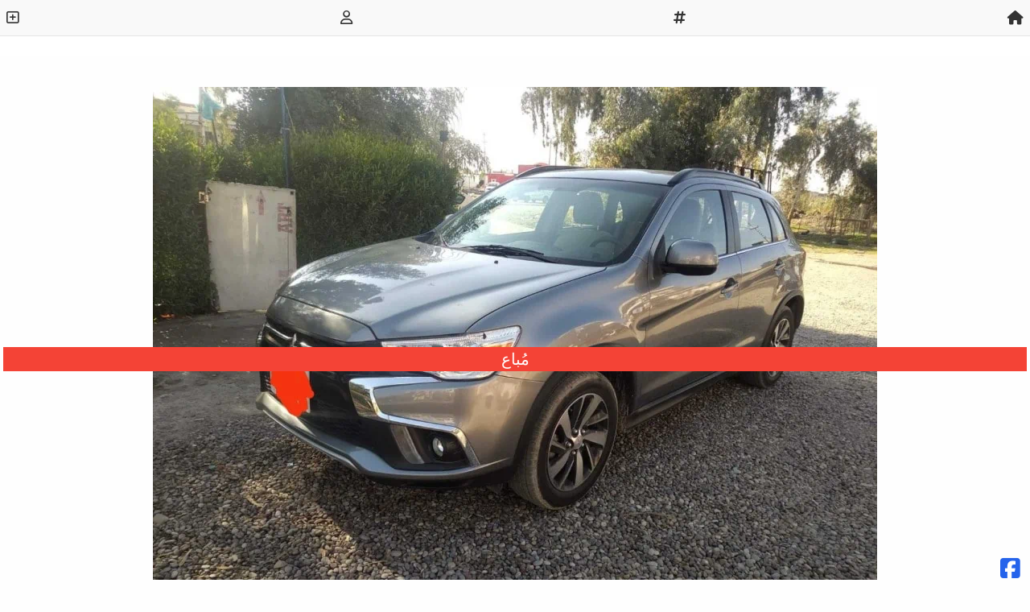

--- FILE ---
content_type: text/html; charset=UTF-8
request_url: https://kurdmall.com/%D9%85%DB%8C%D8%AA%D8%B3%DB%86%D8%A8%DB%8C%D8%B4%DB%8C/post-p-8683
body_size: 4740
content:
<!doctype html>
<html lang="ku" dir="rtl">
<head>
	<meta charset="UTF-8"/>
	<meta name="viewport" content="width=device-width, user-scalable=no, initial-scale=1.0, maximum-scale=1.0, minimum-scale=1.0">
	<meta http-equiv="X-UA-Compatible" content="ie=edge">
	<title>			میتسۆبیشی
		
				0$
		|
	Kurd Mall
</title>
	<meta name="msapplication-TileColor" content="#da532c">
	<meta name="theme-color" content="#ffffff">
		<link rel="canonical" href="https://kurdmall.com/میتسۆبیشی/post-p-8683"/>
	<meta name="description" content="مستیر یوشی اوت لندر خلیجی&amp;nbsp; 2018 بی لیدران دوو ده رگای په مپه گورینه وه ش ده که م شته ک به دلم بیت">
	<link rel="shortlink" href="https://kurdmall.com/l/rpujvpq">
	<meta property="og:type" content="website"/>
	<meta property="og:url" content="https://kurdmall.com/میتسۆبیشی/post-p-8683"/>
	<meta property="og:title" content="میتسۆبیشی  - 0$"/>
	<meta property="og:description" content="مستیر یوشی اوت لندر خلیجی&amp;nbsp; 2018 بی لیدران دوو ده رگای په مپه گورینه وه ش ده که م شته ک به دلم بیت"/>
			<meta property="og:image" content="https://cdn.kurdmall.com/uploads/2022/08/8683/uwFVpys.jpg"/>
		<meta property="og:image:width" content="540"/>
		<meta property="og:image:height" content="282"/>
					<link rel="stylesheet" href="/vendor/font-awesome/6.6.0/css/all.min.css"/>
		<link rel="stylesheet" href="/vendor/jquery-ui/1.13.2/jquery-ui.min.css">
		<link rel="stylesheet" href="/vendor/sweetalert2/11.10.6/sweetalert2.min.css">
		<link rel="stylesheet" href="/vendor/swiper/11.0.7/swiper-bundle.min.css"/>
		<link rel="stylesheet" type="text/css" href="/css/style.css?v=38"/>
	
		<link type="text/css" rel="stylesheet" href="/vendor/lightgallery/2.7.2/css/lightgallery-bundle.min.css"/>
				<style>
			#swiper-navbar > .swiper-wrapper > .swiper-slide {
				width: auto;
			}
			.post-card .sold, #swiper-post .sold {
				color: #fff;
				background-color: #f44336;
				width: calc(100% - .5rem);
				position: absolute;
				text-align: center;
				top: 50%;
				left: 50%;
				transform: translate(-50%,-50%);
				font-size: 1.25rem;
				z-index: 10;
				padding: 5px;
			}
			header > nav > div i {
				line-height: normal !important;
			}
		</style>
	
	<style>
		.post-option-values {
			display: flex;
			align-items: center;
			flex-wrap: wrap;
		}

		.post-option-values a {
			border-radius: 3px;
			border: solid 1px #999999;
			font-size: 13px;
			color: #333333;
			padding: 5px 10px 4px;
			cursor: pointer;
			margin-right: 10px;
			margin-bottom: 2.5px;
			margin-top: 2.5px;
		}

		.post-option-values .selected {
			border: solid 2px #f27a1a !important;
			padding: 4px 9px 3px;
			color: #000000;
		}

		.post-option-values .soldOut {
			position: relative;
			border-color: #e6e6e6;
			color: #999999;
			background: linear-gradient(to bottom left, transparent calc(50% - 1px), #e6e6e6 calc(50% - 1px), #e6e6e6 50%, transparent 50%);
		}

		.post-buy-container .stock {
			margin: auto 4px 0 0;
			font-size: 12px;
		}
	</style>
	<style>
		#commentImages > .swiper-slide {
			height: 160px;
		}
	</style>
	<style>
		.lg-outer .lg-inner {
			direction: ltr;
		}
	</style>
	<style>
		.ui-widget-header,.ui-state-default, ui-button {
			background: #f27a1a;
			font-weight: bold;
			text-align: right;
		}
		.ui-dialog {
			position: fixed;
			z-index: 20;
			background-color: #f0f3f9;
			text-align: center;
		}
		.ui-dialog-content {
			min-height: auto !important;
			border: 1px solid #e5e7eb;
		}
	</style>
				</head>
<body dir="rtl" class="bg-[#fefefe] text-[#333] dark:bg-gray-900 dark:text-white text-sm">
<header class="fixed top-0 left-0 right-0 z-50 bg-white dark:bg-gray-900"><nav class="bg-[#f9f9f9] border-b border-[#e6e6e6] dark:bg-gray-900 px-2 py-3"><div class="flex items-center justify-between"><a class="" href="/"><i class="fa-solid fa-house fa-lg"></i></a><a class="" href="/id"><i class="fas fa-hashtag fa-lg"></i></a><a class="" href="/login" rel="nofollow"><i class="fa-regular fa-user fa-lg"></i></a><a class="" href="/placead" rel="nofollow"><i class="far fa-plus-square fa-lg"></i></a></div></nav><section id="swiper-navbar" class="col-span-12 sm:col-span-12 lg:col-span-12 relative overflow-hidden p-3"><div class="swiper-wrapper"></div></section></header><div class="mt-[90px] lg:mt-[100px] grid grid-cols-12"><section id="swiper-post" class="col-span-12 relative overflow-hidden p-2" dir="rtl"><div id="postImages" class="swiper-wrapper"><div class="swiper-slide" data-src="https://cdn.kurdmall.com/uploads/2022/08/8683/zvFdwZs.jpg"><img class="mx-auto max-h-screen swiper-image" src="https://cdn.kurdmall.com/uploads/2022/08/8683/ZKCNUmV.jpg" alt=" میتسۆبیشی 0"></div></div><span class="sold">مُباع</span><div class="swiper-pagination"></div><div class="swiper-button-prev"></div><div class="swiper-button-next"></div></section></div><div class="product-informations my-2 px-3 py-2 border-y"><h1 class="font-bold my-1">
							میتسۆبیشی
									</h1><ul class="grid grid-cols-2 space-y-1 text-sm"><li class="font-bold text-sky-600"><i class="fas fa-hashtag"></i>
				8683
			</li><li>&nbsp;</li><li><span class="font-semibold"><i class="fa-solid fa-gift icon"></i></span>
							بەکارھاتوو
						</li><li><span class="font-semibold"><i class="fa-solid fa-calendar-days icon"></i></span>
							2018
						</li><li><span class="font-semibold"><i class="fa-solid fa-wrench icon"></i></span>
							خەلیجی
						</li><li><span class="font-semibold"><i class="fa-solid fa-paint-roller icon"></i></span>
							ڕه ساسی
						</li><li><span class="font-semibold"><i class="fa-solid fa-money-bill icon"></i></span>
							ھەولێر
						</li><li><span class="font-semibold"><i class="fa-solid fa-car-burst icon"></i></span>
							2 پارچا
						</li><li><span class="font-semibold"><i class="fa-solid fa-info icon"></i></span>
							ئۆتۆماتیکی
						</li><li><span class="font-semibold"><i class="fa-solid fa-gauge-simple icon"></i></span>
							50000-100000 Miles
						</li><li><span class="font-semibold"><i class="fa-solid fa-gear icon"></i></span>
							1.8 گەورە
						</li></ul></div><div class="flex top-0 justify-around" style="font-size: 23px;"><div class="follow flex flex-col items-center mr-2"><a href="javascript:void(0)" class="-m-2" onclick="redirect('/login?go_to='+window.location.href)" rel="nofollow"><i class="fas fa-heart icon m-2"></i></a></div><div class="flex flex-col items-center mr-2"></div><a href="javascript:void(0)" class="shareButton" data-url="https://kurdmall.com/l/rpujvpq" data-title="میتسۆبیشی  0$ | Kurd Mall"><i class="fas fa-share-alt icon"></i></a></div><nav class="px-2 py-1 my-2 text-gray-800 border-t" aria-label="Breadcrumb"><ol class="inline-flex items-center"><li class="inline-flex items-center"><a href="/" class="inline-flex items-center text-xs text-gray-700 hover:text-gray-900"><i class="fa-solid fa-house"></i></a></li><li><div class="flex items-center"><svg class="w-4 h-3 text-[#f27a1a]" fill="none" stroke="currentColor" viewbox="0 0 20 20" xmlns="http://www.w3.org/2000/svg"><path stroke-linecap="round" stroke-linejoin="round" stroke-width="2" d="M15 19l-7-7 7-7"></path></svg><a href="/سەیارە-x-c1" class="ml-1 text-xs text-gray-700 hover:text-gray-900 md:ml-2">سەیارە</a></div></li></ol></nav><div class="product-informations my-2 px-3 py-3 border-y"><h2 class="font-bold"></h2><div class="description"><span class="font-bold ml-1 float-right">میتسۆبیشی</span><p>مستیر یوشی اوت لندر خلیجی&nbsp; 2018 بی لیدران دوو ده رگای په مپه گورینه وه ش ده که م شته ک به دلم بیت</p></div></div><div class="similar-ads w-100 p-1 pt-3 font-bold">إعلانات مماثلة</div><div class="product-list container justify-center mx-auto flex flex-wrap"></div><div id="shareModal" class="hidden"><div class="flex justify-content-center m-0 p-0 "><a target="_blank" href="https://www.facebook.com/sharer/sharer.php?u=kurdmall.com&t=Kurd Mall" id="shareFacebook"><div class="m-1 pt-2 icons"><i class="fab fa-facebook fa-2x icon"></i><span class="text d-block">facebook</span></div></a><a target="_blank" href="viber://forward?text=kurdmall.com" id="shareViber"><div class="m-1 pt-2 icons"><i class="fab fa-viber fa-2x icon"></i><span class="text d-block">viber</span></div></a><a target="_blank" href="https://twitter.com/share?url=kurdmall.com&text=Kurd Mall" id="shareTwitter"><div class="m-1 pt-2 icons"><i class="fab fa-twitter fa-2x icon"></i><span class="text d-block">twitter</span></div></a><a target="_blank" href="whatsapp://send?text=kurdmall.com" id="shareWatsapp"><div class="m-1 pt-2 icons"><i class="fab fa-whatsapp fa-2x icon"></i><span class="text d-block">whatsapp</span></div></a></div></div><footer class="flex flex-col bg-gray-300/50 text-center p-5"><div class="flex justify-center gap-7 px-3 py-5"><a class="mx-1" target="_blank" href="kurdmallcom"><i class="fab fa-facebook-square fa-2x"></i></a></div></footer><div class="fixed right-0 bottom-0 fa-2x mx-2 text-blue-600 z-50"><a class="mx-1" target="_blank" href="kurdmallcom"><i class="fab fa-facebook-square"></i></a></div>	<script src="/js/jquery-3.7.0.min.js"></script>
	<script src="/vendor/jquery-ui/1.13.2/jquery-ui.min.js"></script>
	<script src="/js/jquery-migrate-3.4.1.min.js"></script>
	<script src="/vendor/swiper/11.0.7/swiper-bundle.min.js"></script>
	<script src="/vendor/sweetalert2/11.10.6/sweetalert2.min.js"></script>
	<script src="/js/infinite-scroll.pkgd.min.js"></script>

<script src="/vendor/lightgallery/2.7.2/lightgallery.min.js"></script>
<script src="/vendor/lightgallery/2.7.2/plugins/zoom/lg-zoom.min.js"></script>

		<script>
		function navSwiper() {
			$(document).ready(function () {
				const nav_swiper = new Swiper('#swiper-navbar', {
					slidesPerView: "auto",
					spaceBetween: 15,
				});
			});
		}

		navSwiper();
	</script>

	<script>
		function redirect(url){
			window.location.href = url;
		}
	</script>

	<script>
		$(document).on("click", ".follow > .doFollow", async function () {
			let contentId = this.getAttribute('data-id');
			let contentType = this.getAttribute('data-content-type');
			let process = this.getAttribute('data-process');
			if(process==='1') { process = 'doFollow'; }
			else { process = 'unFollow'; }

			if(process==='doFollow') {
				this.setAttribute('data-process', 2);
				this.innerHTML = '<i class="fas fa-heart m-2"></i>';
			}
			else {
				this.setAttribute('data-process', 1);
				this.innerHTML = '<i class="far fa-heart m-2"></i>';
			}

			try {
				const result = await $.ajax({
					url: '/requestWebsite/follow',
					type: 'post',
					data: {
						contentId: contentId,
						contentType: contentType,
						process: process
					}
				});

				return true;
			} catch (error) {
				console.error(error);
			}

		});
	</script>

	<script>
			</script>

	

	<script>
		const swiperPost = new Swiper('#swiper-post', {
			slidesPerView: 1,
			spaceBetween: 15,
			pagination: {
				el: ".swiper-pagination",
				dynamicBullets: true
			},
			navigation: {
				nextEl: '.swiper-button-next',
				prevEl: '.swiper-button-prev'
			}
		});
	</script>

	<script>
		function postSwiper() {
			$(document).ready(function () {
				const post_swiper = new Swiper('.product-list .image-swiper', {
					slidesPerView: 1,
					spaceBetween: 15,
					pagination: {
						el: ".swiper-pagination",
						dynamicBullets: true
					},
					navigation: {
						nextEl: '.swiper-button-next',
						prevEl: '.swiper-button-prev'
					},
					breakpoints: {
						640: {
							slidesPerView: 1
						},
						768: {
							slidesPerView: 1
						},
						1024: {
							slidesPerView: 1
						}
					}
				});
			});
		}

		postSwiper();
	</script>

	<script type="text/javascript">
		lightGallery(document.getElementById('postImages'), {
			plugins: [lgZoom],
			speed: 500,
			selector: '.swiper-slide',
		});

		lightGallery(document.getElementById('commentImages'), {
			plugins: [lgZoom],
			speed: 500,
			selector: '.swiper-slide',
		});
	</script>

	<script>
		const swiperPostComment = new Swiper('.post-comment-swiper', {
			slidesPerView: 3,
			spaceBetween: 15,
			pagination: {
				el: ".swiper-pagination",
				dynamicBullets: true
			},
			navigation: {
				nextEl: '.swiper-button-next',
				prevEl: '.swiper-button-prev'
			},
			breakpoints: {
				800: {
					slidesPerView: 8
				},
				700: {
					slidesPerView: 6
				},
				600: {
					slidesPerView: 4
				},
				500: {
					slidesPerView: 3
				}
			}
		});
	</script>

	<script>
		let variantAttribute = [];
		let variants = [];

		$('.post-option-value').on('click', async function () {
			let optionId = $(this).closest('.post-options').attr('data-id');
			let variantId = $(this).attr('data-variant-id');

			// check stock
			if (variants[variantId]['stock'] != null && variants[variantId]['stock'] === 0)
				return false;

			await optionValueSelected(optionId, variantId);
		});

		async function optionValueSelected(optionId, variantId) {
			let selectedOption = $('#option-selected-' + optionId);
			$('.post-buy-container .name').text(variants[variantId]['attributeName'] + ' ' + variants[variantId]['attributeOptionName']);
			if (variants[variantId]['discountedPrice'] === null) {
								$('.post-buy-container .priceOriginal').text('');$('.post-buy-container .price').text('0$');
			} else {
				if (variants[variantId]['price'] === variants[variantId]['priceDiscounted'])
					$('.post-buy-container .priceOriginal').text('');
				else
					$('.post-buy-container .priceOriginal').text(variants[variantId]['price'] + '                 $');

				$('.post-buy-container .price').text(variants[variantId]['priceDiscounted'] + '                 $');
			}

			if (variants[variantId]['stock'] != null)
				$('.post-buy-container .stock').text('(Stock: ' + variants[variantId]['stock'] + ')');
			else
				$('.post-buy-container .stock').text('');

			$('#variant').val(variantId);

// update value
			selectedOption.val(variantId);
			$('#post-option-' + optionId + ' .post-option-value').removeClass('selected');
			$('#option-value-' + optionId + '-' + variantId).addClass('selected');
		}
	</script>

	<script>
		$('#buy-form').on('click', '#add-cart', async function () {
			let postId = '8683';
			let variantId = $('#buy-form #variant').val();
			let quantity = $('#buy-form #quantity').val();

			try {
				const result = await $.ajax({
					url: '/requestWebsite/addCart',
					type: 'post',
					data: {
						postId: postId,
						variantId: variantId,
						quantity: quantity
					}
				});

				if (result.sstatus === 'login') {
					$('#LoginModal').modal('show');
				} else if (result.res === 'success') {
					if (result.snotify === 'get-info') {
						let currentUrl = $(location).attr('href');
						window.location.replace("/shop-address?r=" + currentUrl);
					}
					if (result.cartItems > 0) {
						window.location.replace("/shop-cart");
					}
					let notiftMini = $('.navbar-bottom .shop-cart .notify-mini');
					notiftMini.text(result.cartItems);
					if (result.cartItems > 0)
						notiftMini.removeClass('hidden');
					else
						notiftMini.addClass('hidden');

				}

				return true;
			} catch (error) {
				console.error(error);
			}
		});
	</script>

	<script>
			</script>

	<script>
		const shareFacebook = $('#shareFacebook');
		const shareViber = $('#shareViber');
		const shareTwitter = $('#shareTwitter');
		const shareWatsapp = $('#shareWatsapp');
		const currentUrl = window.location.href;

		$(document).on('click','.shareButton',
				function(){
					$("#shareModal" ).dialog({
						closeText: "X",
						closeOnEscape: true,
						modal: true,
						autoOpen: false,
						hide: "puff",
						show : "slide",
					});

					if(window.AndroidShareHandler) {
						let url = this.getAttribute('data-url');
						let title = this.getAttribute('data-title');
						window.AndroidShareHandler.share(url, title);
					}
					else if (navigator.share) {
						let url = this.getAttribute('data-url');
						let title = this.getAttribute('data-title');
						navigator.share({
							title: title,
							text: title,
							url: url
						});
						// .then(() => alert('Successful share'))
						// .catch(error => alert('Error sharing' + error));
					}
					else {
						let url = this.getAttribute('data-url');
						let title = this.getAttribute('data-title');
						shareFacebook.attr('href', 'https://www.facebook.com/sharer/sharer.php?u='+url+'&t='+title);
						shareViber.attr('href', 'viber://forward?text='+url);
						shareTwitter.attr('href', 'https://twitter.com/share?url='+url+'&text='+title);
						shareWatsapp.attr('href', 'whatsapp://send?text='+url);

						$("#shareModal").dialog( "open" );

					}
				}
		);
	</script>

</body>
</html>
